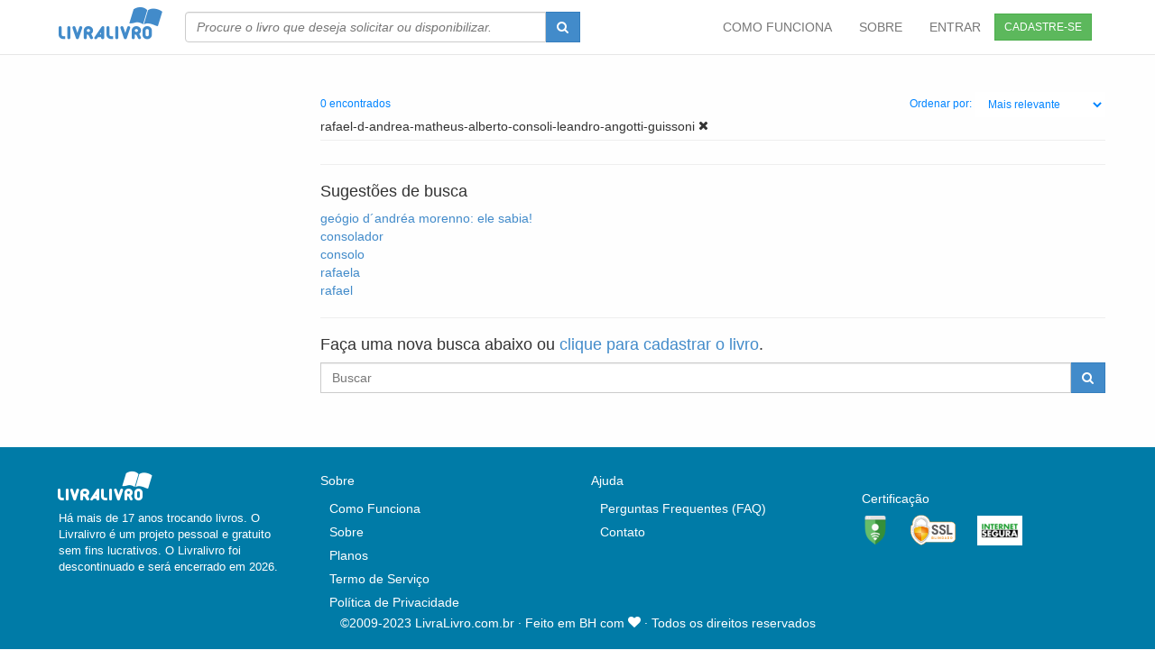

--- FILE ---
content_type: text/html; charset=utf-8
request_url: https://livralivro.com.br/livros/autor/rafael-d-andrea-matheus-alberto-consoli-leandro-angotti-guissoni.html
body_size: 3837
content:
<!DOCTYPE HTML PUBLIC "-//W3C//DTD HTML 4.01 Transitional//EN" "http://www.w3.org/TR/html4/loose.dtd">
<html xmlns="http://www.w3.org/1999/xhtml" xml:lang="pt-BR" lang="pt-BR">
	<head>
		<meta name="csrf-param" content="authenticity_token" />
<meta name="csrf-token" content="7AP9CQfOf2t9ZeG5kPjDjaiVJ+AsSprXN2tNSXO2UMRy2ixsLyPQN3tU6Y/vFllA4VyJrqwhRiR9jcryPt2NKQ==" />
		

		<title> Livros - rafael d andrea matheus alberto consoli leandro angotti guissoni </title>


    <!-- Prefetch DNS for external assets -->

    <link rel="dns-prefetch" href="//www.google-analytics.com">


    <!-- Preconnect for external assets -->

    <link rel="preconnect" href="//www.google-analytics.com" crossorigin>


		<meta http-equiv="content-type" content="text/html; charset=UTF-8" />
		<meta name="viewport" content="width=device-width, initial-scale=1.0"/>
		<meta name="DISTRIBUTION" CONTENT="GLOBAL"/>
		<meta name="AUTHOR" CONTENT="Livra Livro"/>
		<META NAME="GOOGLEBOT" CONTENT="NOARCHIVE"/>

		<meta name="facebook-domain-verification" content="73fwjjate30dsh5znsys7cda94ydmo" />

		<meta property="og:title" content="Troca de livros usados - consumo de colaborativo de livros." />
		<meta property="og:description" content="Troca de livros - Trocar livros é no livralivro.com.br. Trocando livros novos e usado você aumenta seu conhecimento e gasta pouco." />
		<meta property="og:type" content="website" />

		<meta property="og:site_name" content="LivraLivro" />
		<meta property="fb:app_id" content="178866218848085" />
		<meta property="og:image" content="https://livralivro.com.br/small.png" />
		<meta property="og:url" content="https://livralivro.com.br" />
		<meta name="KEYWORDS" CONTENT="Livros,,rafael,d,andrea,matheus,alberto,consoli,leandro,angotti,guissoni" />
		<meta name="DESCRIPTION" CONTENT="Livro - Livros - rafael d andrea matheus alberto consoli leandro angotti guissoni"/>

      <meta name="ROBOTS" CONTENT="INDEX, FOLLOW"/>
      <meta name="REVISIT-AFTER" CONTENT="1 WEEK"/>



    

    <link rel="preload" as="font" href="/fonts/icomoon.woff2" type="font/woff2" crossorigin="anonymous">

    <link rel="preload" as="font" href="/fonts/livralivro.woff?-kv4fbn" type="font/woff" crossorigin="anonymous">

    <link defer href="/css/font-awesome.min.css" rel="stylesheet"  crossorigin="anonymous">

    <link rel="manifest" href="/manifest.json" />
		
		<link rel="stylesheet" media="screen" href="/assets/application-b630b069c3b19f38c8f5a310ffb20b0edf982bd634ba962869d94697d243690a.css" />


		<script src="/assets/application-ef1f4b6016f81f78229bbd8c8a6705306e1f95d70ad735fc77b3bd9800cb2176.js"></script>



		

		<link async rel="shortcut icon" href="/images/favicon.ico" type="image/x-icon" />


  </head>

	<body id=body>

		<!-- Fixed navbar -->

<div class="navbar navbar-default     navbar-fixed-top" style="background-color: white;">
	<div class="container">

		<div class="navbar-header">
			<a href="/" class="logo"    ><i class="livralivro-logo" style="font-size:55px; " ></i></a>
			<button class="navbar-toggle" type="button" data-toggle="collapse" data-target="#navbar-main">
				<span class="icon-bar"></span>
				<span class="icon-bar"></span>
				<span class="icon-bar"></span>
			</button>

		</div>

		<div class="navbar-collapse collapse" id="navbar-main">

			<form class="navbar-form navbar-left hidden-xs hidden-sm" role="search" action="/books/search" >
				<div class="input-group"  >
					<input type="text" class="form-control book_search"  style="font-style:italic; min-width: 400px; width:100%;"  name="keyword" id=  "book_search"  autocomplete ="off"  placeholder="Procure o livro que deseja solicitar ou disponibilizar." />
					<div class="input-group-btn">
						<button type="submit" class="btn btn-primary " style="height:34px;">
							<span class="fa fa-search"></span>
						</button>
					</div>
				</div>
			</form>

			<a href="/users/sign_up" class=" pull-right btn btn-sm btn-success" style="margin: 15px; ">CADASTRE-SE </a>
			<ul class="nav navbar-nav navbar-right">


          <li  >
            <a href="/como_funciona.html">COMO FUNCIONA</a>
          </li>
          <li  >
            <a href="/about">SOBRE</a>
          </li>



          <li  >
            <a href="/users/sign_in" > ENTRAR</a>
          </li>


			</ul>

		</div><!--/.nav-collapse -->
	</div>

</div>




<!-- end header -->






<form class="  hidden-md hidden-lg" role="search" action="/books/search" style="position:relative; top: 0px; margin:10px;" >

	<div class="input-group" >
		<input type="text" class="form-control book_search" name="keyword" class="font-style:italic;" id=  "book_search"  autocomplete ="off"  placeholder="Procure o livro que deseja solicitar ou disponibilizar." />
		<div class="input-group-btn">
			<button type="submit" class="btn btn-primary " style="height:34px;">
				<span class="fa fa-search"></span>
			</button>
		</div>
	</div>

</form>





		<div id="wrap">
      <br>
<div class="container">
	<br>
<div class="row">
	<div class="col-lg-3">
		<style>
  .noround {
    border-radius: 0px;
    border:none;
  }
</style>

<div id="menu">
  <div class="panel  list-group noround">

  </div>
</div>

<div class="visible-xs visible-sm" id="xs-check"></div>
<script>
    if( $("#xs-check").is(":visible")){
        $(".noround").removeClass("in");
    }

</script>


	</div>
	<div class="col-lg-9">

		<div    class="gothanbold twelve blue"  >
	<table width="100%">
		<tr>
			<td align="left"> 0  encontrados </td>
			<td align="right">
			Ordenar por: <select class="btn btn-sm   " onchange="window.location.href=this.value" style="background-color: white" id="sel1">
				<option  value="/livros/autor/rafael-d-andrea-matheus-alberto-consoli-leandro-angotti-guissoni.html?keyword=rafael-d-andrea-matheus-alberto-consoli-leandro-angotti-guissoni">Mais relevante</option>
				<option  value="/livros/autor/rafael-d-andrea-matheus-alberto-consoli-leandro-angotti-guissoni.html?keyword=rafael-d-andrea-matheus-alberto-consoli-leandro-angotti-guissoni&amp;order=total_wishes">Mais procurado</option>
				<option  value="/livros/autor/rafael-d-andrea-matheus-alberto-consoli-leandro-angotti-guissoni.html?keyword=rafael-d-andrea-matheus-alberto-consoli-leandro-angotti-guissoni&amp;order=rates">Mais bem avaliado</option>
				<option  value="/livros/autor/rafael-d-andrea-matheus-alberto-consoli-leandro-angotti-guissoni.html?keyword=rafael-d-andrea-matheus-alberto-consoli-leandro-angotti-guissoni&amp;order=zivrosrank">Mais premiado</option>
				<option  value="/livros/autor/rafael-d-andrea-matheus-alberto-consoli-leandro-angotti-guissoni.html?keyword=rafael-d-andrea-matheus-alberto-consoli-leandro-angotti-guissoni&amp;order=refreshed_at">Mais recentes</option>
			</select></td>

		</tr>
	</table>

</div>


<a  class="black" href="/livros/autor/rafael-d-andrea-matheus-alberto-consoli-leandro-angotti-guissoni.html?page=1" >rafael-d-andrea-matheus-alberto-consoli-leandro-angotti-guissoni <span class='fa fa-times'></span></a>   
















<hr style="margin-top: 5px;margin-bottom: 5px;">

		<div class="row">

		</div>
		<div class="row" >
			<div class="col-lg-12   col-md-8 col-sm-6" >
				<center>
					


				</center>
			</div>
		</div>
      <hr>

      <h4>Sugestões de busca</h4>
          <a   href="/livros/autor/rafael-d-andrea-matheus-alberto-consoli-leandro-angotti-guissoni.html?keyword=ge%C3%B3gio+d%C2%B4andr%C3%A9a+morenno%3A+ele+sabia%21"  >geógio d´andréa morenno: ele sabia!</a><br>
          <a   href="/livros/autor/rafael-d-andrea-matheus-alberto-consoli-leandro-angotti-guissoni.html?keyword=consolador"  >consolador</a><br>
          <a   href="/livros/autor/rafael-d-andrea-matheus-alberto-consoli-leandro-angotti-guissoni.html?keyword=consolo"  >consolo</a><br>
          <a   href="/livros/autor/rafael-d-andrea-matheus-alberto-consoli-leandro-angotti-guissoni.html?keyword=rafaela"  >rafaela</a><br>
          <a   href="/livros/autor/rafael-d-andrea-matheus-alberto-consoli-leandro-angotti-guissoni.html?keyword=rafael"  >rafael</a><br>
      <hr>
		<h4> Faça uma nova busca abaixo ou <a href="/books/new">clique para cadastrar o livro</a>.</h4>
		<form class="   " role="search" action="/books/search" >
			<div class="input-group">
				<input type="text" class="form-control" name="keyword" id=  "book_search"  autocomplete ="off"  placeholder="Buscar" />
				<div class="input-group-btn">
					<button type="submit" class="btn btn-primary " style="height:34px;">
						<span class="fa fa-search"></span>
					</button>
				</div>
			</div>
		</form>

	</div>

</div>

</div>
<div class="container">
	

</div>
<br>

			<div id="push"></div>

		</div>
		<!-- start footer -->
<div id="footer" >
	<div class="container">
		<div class="row">
			<div class="col-lg-3">
				<i class="livralivro-logo" style="font-size:50px;"></i>
				<br>
				<div style="text-align: none;margin-left:10px;font-size: 13px; " >
					Há mais de 17 anos trocando livros. O Livralivro é um projeto pessoal e gratuito sem fins lucrativos.
					O Livralivro foi descontinuado e será encerrado em 2026.
				</div>

			</div>
			<div class="col-lg-3">
<h5>Sobre</h5>
				<ul>
					<li  >
							<a href="/como_funciona.html">Como Funciona</a>
						</li>
					 

					<li>
						<a href="/about">Sobre</a>
					</li>
					<li>
						<a href="/welcome/plans">Planos</a>
					</li>

						

					<li>
						<a href="/term">Termo de Serviço</a>
					</li>
					<li>
						<a href="/privacy">Política de Privacidade</a>
					</li>
				</ul>
			</div>
			<div class="col-lg-3">
				<h5>Ajuda</h5>
				<ul>

					<ul>
						
						<li>
							<a href="/faq">Perguntas Frequentes (FAQ)</a>
						</li>

					 
						<li>
							<a href="/problems/index">Contato</a>
						</li>

					</ul>

			</div>
			<div class="col-lg-3">


				<br>

        <h5>Certificação</h5>
        <a target="_blank" href="https://www.google.com/transparencyreport/safebrowsing/diagnostic/?hl=pt-BR#url=livralivro.com.br">
          <img alt="selo safe browsing" loading="lazy" src="/safebrowsing.png" width="30"  height="32"/></a>
        <img alt="selo ssl" loading="lazy" src="/selo-ssl.svg" hspace="20" height="34" width="50"/>
        <img alt="selo internet segura" loading="lazy" src="/internetsegura.png" width="50" height="33"/>
			</div>
		</div>
		<div class="row">
			<div class="col-lg-12">

				<center>
					&copy;2009-2023 LivraLivro.com.br &middot; <span  > Feito em BH com <i  class="  fa fa-heart"></i> </span> &middot;   Todos os direitos reservados
					<br>
					<br>

				</center>
			</div>
		</div>
	</div>
</div>
<!-- end footer -->




	</body>
</html>

<!-- Global site tag (gtag.js) - Google Analytics -->
<script async src="https://www.googletagmanager.com/gtag/js?id=UA-2183990-6"></script>
<script>
    window.dataLayer = window.dataLayer || [];
    function gtag(){dataLayer.push(arguments);}
    gtag('js', new Date());

    gtag('config', 'UA-2183990-6');
</script>
<script>
	function add_remote_event() {

		$('a[data-remote]').off("ajax:complete");
		$('a[data-remote]').off("ajax:beforeSend");
		$('form[data-remote]').off("ajax:complete");

		$('a[data-remote]').on('ajax:beforeSend', function(event, xhr) {
			$(this).addClass("disabled");
		});
		$('a[data-remote]').on('ajax:complete', function(event, xhr) {
			$(this).removeClass("disabled");
			if ($(this).attr('data-update') != null) {
				$('#' + $(this).attr('data-update')).html(xhr.responseText);
			} else if ($(this).attr('data-remove') != null) {
				$('#' + $(this).attr('data-remove')).remove();

			} else {
				$(this).html(xhr.responseText);
			}
			add_remote_event();
		});

		$('form[data-remote]').on('ajax:complete', function(event, xhr) {
			if ($(this).attr('data-update') != null) {
				$('#' + $(this).attr('data-update')).html(xhr.responseText);
			} else if ($(this).attr('data-append') != null) {
				$('#' + $(this).attr('data-append')).append(xhr.responseText);
			} else if ($(this).attr('data-insert') != null) {
				$('#' + $(this).attr('data-insert')).prepend(xhr.responseText);
			}
			add_remote_event();
		});
	}

	add_remote_event();

</script>

